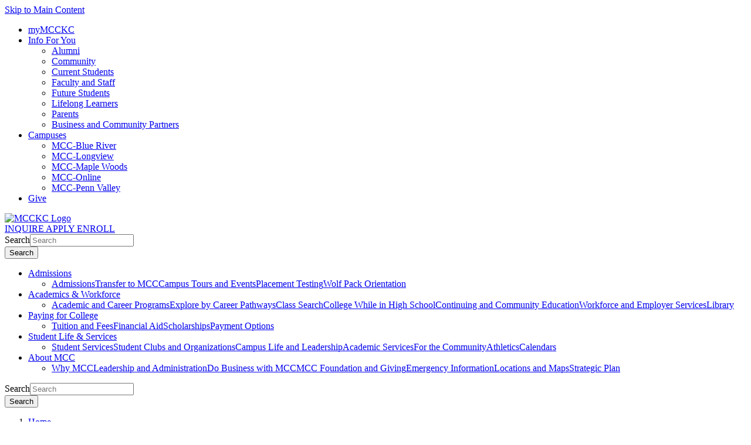

--- FILE ---
content_type: text/html; charset=utf-8
request_url: https://mcckc.edu/campus-life-leadership/vote.aspx
body_size: 10058
content:
<!DOCTYPE HTML><html lang="en">
   <head>
      <meta charset="UTF-8">
      <meta http-equiv="x-ua-compatible" content="ie=edge">
      <title>Voter Information - Campus Life and Leadership</title>
      <link rel="canonical" href="https://mcckc.edu/campus-life-leadership/vote.aspx">
      <meta name="viewport" content="width=device-width, initial-scale=1, shrink-to-fit=no">
      <meta name="Description" content="Voting is one way we express ourselves as a community, as voters and Americans, but to exercise this basic right, we must be registered to vote.">
      <!-- OU Search Ignore Start Here -->


 <!-- Fonts to be loaded -->
    <link rel="preload" as="font" href="/_resources/assets/build/fonts/gotham/Gotham-Medium.woff2" type="font/woff2" crossorigin="anonymous">
    <link rel="preload" as="font" href="/_resources/assets/build/fonts/gotham/Gotham-Book.woff2" type="font/woff2" crossorigin="anonymous">
    <link rel="preload" as="font" href="/_resources/assets/build/fonts/gotham/Gotham-Bold.woff2" type="font/woff2" crossorigin="anonymous">
    <link rel="preload" as="font" href="/_resources/assets/build/fonts/sentinel/Sentinel-Semibold.woff2" type="font/woff2" crossorigin="anonymous">
    <link rel="preload" as="font" href="/_resources/assets/build/webfonts-new/fa-regular-400.woff2" type="font/woff2" crossorigin="anonymous">
    <link rel="preload" as="font" href="/_resources/assets/build/webfonts-new/fa-brands-400.woff2" type="font/woff2" crossorigin="anonymous">
    <link rel="preload" as="font" href="/_resources/assets/build/webfonts-new/fa-solid-900.woff2" type="font/woff2" crossorigin="anonymous">
    <script type="text/javascript" src="/_resources/assets/build/js/top-js.js?id=675844b930e513e43766"></script>
    <!-- Stylesheet -->
    <link rel="stylesheet" href="/_resources/assets/build/css/libraries.css?id=c9be8a34fe5917c3a1f1" as="style">
    <link rel="stylesheet" href="/_resources/assets/build/css/main.css?id=465d56832f134cdf518a" as="style">
	<link rel="stylesheet" href="/_resources/css/alert.css" as="style">
    <link rel="stylesheet" type="text/css" href="https://cdn.datatables.net/1.11.5/css/jquery.dataTables.css" />
    <link rel="stylesheet" href="/_resources/assets/build/css/customTable.css" as="style">
    <!-- Additional SEO -->
    <meta name="description" content="This is an example of a meta description. This will often show up in search results.">
    <!-- DNS prefetching -->
    <link rel="dns-prefetch" href="//google-analytics.com">
    <link rel="dns-prefetch" href="//browser-update.org">
    <link rel="dns-prefetch" href="//translate.google.com">
    <meta http-equiv="Cache-control" content="public;max-age=336000">
    <!-- Mobile Metas -->
    <meta name="viewport" content="width=device-width, initial-scale=1">
    <!-- user-scalable=1, -->
    <meta name="apple-mobile-web-app-capable" content="yes">
    <!-- Manifest -->
<!--     <link rel="manifest" href="/_resources/assets/build/mix-manifest.json"> -->
    <!-- icons -->
	<link rel="icon" sizes="48x48" href="/_resources/favicons/favicon.ico">
    <link rel="apple-touch-icon" sizes="57x57" href="/_resources/favicons/apple-icon-57x57.png">
    <link rel="apple-touch-icon" sizes="60x60" href="/_resources/favicons/apple-icon-60x60.png">
    <link rel="apple-touch-icon" sizes="72x72" href="/_resources/favicons/apple-icon-72x72.png">
    <link rel="apple-touch-icon" sizes="76x76" href="/_resources/favicons/apple-icon-76x76.png">
    <link rel="apple-touch-icon" sizes="114x114" href="/_resources/favicons/apple-icon-114x114.png">
    <link rel="apple-touch-icon" sizes="120x120" href="/_resources/favicons/apple-icon-120x120.png">
    <link rel="apple-touch-icon" sizes="144x144" href="/_resources/favicons/apple-icon-144x144.png">
    <link rel="apple-touch-icon" sizes="152x152" href="/_resources/favicons/apple-icon-152x152.png">
    <link rel="apple-touch-icon" sizes="180x180" href="/_resources/favicons/apple-icon-180x180.png">
    <link rel="icon" type="image/png" sizes="192x192" href="/_resources/favicons/android-icon-192x192.png">
    <link rel="icon" type="image/png" sizes="32x32" href="/_resources/favicons/favicon-32x32.png">
    <link rel="icon" type="image/png" sizes="96x96" href="/_resources/favicons/favicon-96x96.png">
    <link rel="icon" type="image/png" sizes="16x16" href="/_resources/favicons/favicon-16x16.png">
    <meta name="msapplication-TileColor" content="#ffffff">
    <meta name="msapplication-TileImage" content="/favicons/ms-icon-144x144.png">
    <meta name="theme-color" content="#ffffff">
    <!-- Additional Styles -->
    <link rel="stylesheet" href="https://cdn.jsdelivr.net/npm/bootstrap-ie11@5.0.0-beta1/css/bootstrap-ie11.min.css" media="all and (-ms-high-contrast: active), (-ms-high-contrast: none)">
    <link rel="preconnect" href="https://fonts.googleapis.com">
    <link rel="preconnect" href="https://fonts.gstatic.com" crossorigin>
    <link href="https://fonts.googleapis.com/css2?family=Montserrat:ital,wght@0,100;0,200;0,300;0,400;0,500;0,600;0,700;0,800;0,900;1,100;1,200;1,300;1,400;1,500;1,600;1,700;1,800;1,900&display=swap" rel="stylesheet">
    <!-- Bugherd -->
    <!-- <script type="text/javascript" src="https://www.bugherd.com/sidebarv2.js?apikey=syhnssem0i7ocxx6sqvzxg" async="true"></script> -->


<link rel="stylesheet" href="/_resources/css/oustyles.css" /><!-- OU Search Ignore End Here --><!-- OU Search Ignore Start Here -->
<!-- Global site tag (gtag.js) - Google Analytics -->
<script async src="https://www.googletagmanager.com/gtag/js?id=G-H4G5L1RBQ4"></script>
<meta name="google-site-verification" content="AR_GJoF96AUG_C3N-TZv4qg7aVCmb2kmJLlUeiowjjY" />
<script type="text/javascript" src="/_resources/js/analytics.js"></script>
<!-- OU Search Ignore End Here -->
      <meta property="og:title" content="Voter Information - Campus Life and Leadership">
      <meta property="og:url" content="https://mcckc.edu/campus-life-leadership/vote.aspx">
      <meta property="og:description" content="Voting is one way we express ourselves as a community, as voters and Americans, but to exercise this basic right, we must be registered to vote.">
      <meta property="og:type" content="">
      <meta property="og:updated_time" content="2025-10-10T07:18:07.589883682-07:00">
      <meta name="twitter:card" content="summary_large_image">
      <meta name="twitter:url" content="https://mcckc.edu/campus-life-leadership/vote.aspx">
      <meta name="twitter:title" content="Voter Information - Campus Life and Leadership">
      <meta name="twitter:description" content="Voting is one way we express ourselves as a community, as voters and Americans, but to exercise this basic right, we must be registered to vote.">
   </head>
   <body><!-- OU Search Ignore Start Here --><!-- OU Search Ignore End Here --><!-- OU Search Ignore Start Here --><a class="skip-link" href="#main-content" tabindex="0">Skip to Main Content</a><header>
   <nav class="navbar navbar-expand-lg top-navbar">
      <div class="container">
         <div class="nav-item">
            <div class="collapse navbar-collapse mainMenuDropdown">
               <ul class="navbar-nav" id="info-for">
                  <li class="nav-item info-for mymcckc"><a class="nav-link" id="M-myMCCKC" href="https://experience.elluciancloud.com/mcckc/" role="button" target="_blank" aria-haspopup="true" aria-expanded="false" aria-label="myMCCKC">myMCCKC</a></li>
                  <li class="nav-item dropdown info-for"><a class="nav-link dropdown-toggle" href="#" aria-label="Information for:" id="InfoForDropdown" role="button" data-toggle="dropdown" aria-haspopup="true" aria-expanded="false">
                        						Info For You
                        					</a><ul class="dropdown-menu" aria-role="navigation">
                        <li><a class="dropdown-item" id="TN-Alumni" href="/gateway/alumni.aspx">
                              									Alumni
                              								</a></li>
                        <li><a class="dropdown-item" id="TN-Community" href="/gateway/community.aspx">
                              									Community
                              								</a></li>
                        <li><a class="dropdown-item" id="TN-Current_Students" href="/gateway/current-students.aspx">
                              									Current Students
                              								</a></li>
                        <li><a class="dropdown-item" id="TN-Faculty_Staff" href="/gateway/faculty-staff.aspx">
                              									Faculty and Staff
                              								</a></li>
                        <li><a class="dropdown-item" id="TN-Future_Students" href="/gateway/future-students.aspx">
                              									Future Students
                              								</a></li>
                        <li><a class="dropdown-item" id="TN-Lifelong_Learners" href="/gateway/lifelong-learner.aspx">
                              									Lifelong Learners
                              								</a></li>
                        <li><a class="dropdown-item" id="TN-Parents" href="/gateway/parents.aspx">
                              									Parents
                              								</a></li>
                        <li><a class="dropdown-item" id="TN-Partners" href="/gateway/partners.aspx">
                              									Business and Community Partners
                              								</a></li>
                     </ul>
                  </li>
                  <li class="nav-item dropdown info-for"><a class="nav-link dropdown-toggle" href="#" aria-label="Locations" id="InfoForDropdown" role="button" data-toggle="dropdown" aria-haspopup="true" aria-expanded="false">
                        						Campuses
                        					</a><ul class="dropdown-menu" aria-role="navigation">
                        <li><a class="dropdown-item" id="TN-Blue_River" href="/campuses/blue-river/">
                              									MCC-Blue River
                              								</a></li>
                        <li><a class="dropdown-item" id="TN-Longview" href="/campuses/longview/">
                              									MCC-Longview
                              								</a></li>
                        <li><a class="dropdown-item" id="TN-Maple_Woods" href="/campuses/maple-woods/">
                              									MCC-Maple Woods
                              								</a></li>
                        <li><a class="dropdown-item" id="TN-Online" href="/campuses/online/">
                              									MCC-Online
                              								</a></li>
                        <li><a class="dropdown-item" id="TN-Penn_Valley" href="/campuses/penn-valley/">
                              									MCC-Penn Valley
                              								</a></li>
                     </ul>
                  </li>
                  <li class="nav-item give"><a class="nav-link" href="/foundation/ways-to-give.aspx" aria-label="Give" id="GiveButton" role="button" aria-haspopup="true" aria-expanded="false">
                        							 Give
                        							<span class="fas fa-handshake"></span></a></li>
               </ul>
            </div>
         </div>
      </div>
   </nav>
   <nav class="navbar navbar-expand-lg main-navbar" role="navigation" aria-label="utility">
      <div class="container">
         <div class="nav-item logo-container"><a class="navbar-brand" href="/"><img src="/_resources/img/mcc-logo.png" data-src="/_resources/img/mcc-logo.png" alt="MCCKC Logo" class="main-logo lazyload"></a></div>
         <div class="nav-item ">
            <div class="collapse navbar-collapse">
               <div class="header-buttons"><a class="btn btn-outline-white btn-sm " href="https://mcckc.elluciancrmrecruit.com/Apply/Account/Create?f=d4baac25-7be7-4fd9-b606-58db9c48236b&amp;o=46bfb536-ab5f-42ac-9a9a-83ac24cc15a0&amp;s=d653bd4e-456a-ef11-8bb2-0a7e32787301&amp;IsInquiry=True" target="_blank" aria-label="" role="button" tabindex="0">
                     									INQUIRE
                     								</a><a class="btn btn-outline-yellow btn-sm" href="/apply-now/" target="" aria-label="" role="button" tabindex="0">
                     									APPLY
                     								</a><a class="btn btn-yellow btn-sm" href="/enroll/" target="" aria-label="" role="button" tabindex="0">
                     									ENROLL
                     								</a></div>
               <form method="get" action="/search/" id="main-nav-searchForm" class="search-component">
                  <div class="input-group"><label class="sr-only" for="main-nav-searchLabel">Search</label><input type="text" name="q" class="form-control" id="main-nav-searchLabel" aria-label="Search Text" placeholder="Search"><div class="input-group-append"><button type="submit" class="input-group-text" aria-label="Search"><span class="sr-only">Search</span><span class="fas fa-search"></span></button><span class="form-toggle"><span class="fas fa-search"></span><span class="fas fa-times"></span></span></div>
                  </div>
               </form>
            </div>
         </div>
      </div>
   </nav>
   <div class="main-navigation">
      <div class="abs-top fixed-top">
         <nav role="navigation" class="p-0 p-lg-1 d-none d-lg-block sub-nav-frontpage" aria-hidden="false">
            <div class="container">
               <ul id="main-navigation" class="py-0 px-0 m-0 d-block d-lg-flex justify-content-between">
                  <li class="has-children"><a class="nav-link" aria-haspopup="true" aria-expanded="false" href="/admissions/">
                        					Admissions
                        				</a><ul class="dropdown-menu">
                        <li><a id="GN-Admissions" href="/admissions/">Admissions</a><a id="GN-Transfer" href="/admissions/transfer-credit.aspx">Transfer to MCC</a><a id="GN-Campus Tour" href="/visit/">Campus Tours and Events</a><a id="GN-Testing" href="/testing/">Placement Testing</a><a id="GN-Orientation" href="/prepare-attend/">Wolf Pack Orientation</a></li>
                     </ul>
                  </li>
                  <li class="has-children"><a class="nav-link" aria-haspopup="true" aria-expanded="false" href="#">
                        					Academics &amp; Workforce
                        				</a><ul class="dropdown-menu">
                        <li><a id="GN-Programs" href="/programs/">Academic and Career Programs</a><a id="GN-Pathways" href="/pathways/">Explore by Career Pathways</a><a id="GN-Classes" href="/classes/">Class Search</a><a id="GN-High_School" href="/college-acceleration-program/">College While in High School</a><a id="GN-Continuing_Ed" href="/continuing-education/">Continuing and Community Education</a><a id="GN-Workforce" href="/workforce-solutions/">Workforce and Employer Services</a><a id="GN-Library" href="/library/">Library</a></li>
                     </ul>
                  </li>
                  <li class="has-children"><a class="nav-link" aria-haspopup="true" aria-expanded="false" href="#">
                        					Paying for College
                        				</a><ul class="dropdown-menu">
                        <li><a id="GN-Tuition" href="/value/">Tuition and Fees</a><a id="GN-Financial Aid" href="/financial-aid/">Financial Aid</a><a id="GN-Scholarships" href="/financial-aid/types/scholarships.aspx">Scholarships</a><a id="GN-Payment_Options" href="/value/paymentoptions.aspx">Payment Options</a></li>
                     </ul>
                  </li>
                  <li class="has-children"><a class="nav-link" aria-haspopup="true" aria-expanded="false" href="#">
                        					Student Life &amp; Services
                        				</a><ul class="dropdown-menu">
                        <li><a id="GN-Student_Services" href="/student-resources/">Student Services</a><a id="GN-Clubs_Orgs" href="/clubs-orgs/">Student Clubs and Organizations</a><a id="GN-Campus_Life" href="/campus-life-leadership/">Campus Life and Leadership</a><a id="GN-Advising" href="/advising/">Academic Services</a><a id="GN-Community" href="/gateway/community.aspx">For the Community</a><a id="GN-Athletics" href="https://mcckcathletics.com" target="_blank" rel="noopener">Athletics</a><a id="GN-Calendars" href="/calendar/">Calendars</a></li>
                     </ul>
                  </li>
                  <li class="has-children"><a class="nav-link" aria-haspopup="true" aria-expanded="false" href="#">
                        					About MCC
                        				</a><ul class="dropdown-menu">
                        <li><a id="GN-About" href="/about/">Why MCC</a><a id="GN-Leadership" href="/leadership/">Leadership and Administration</a><a id="GN-Purchasing" href="/procurement-services/">Do Business with MCC</a><a id="GN-Foundation" href="/foundation/">MCC Foundation and Giving</a><a id="GN-Campus_Police" href="/campus-police/">Emergency Information</a><a id="GN-Locations" href="/maps/">Locations and Maps</a><a id="GN-Strategic_Plan" href="/strategic-plan/">Strategic Plan</a></li>
                     </ul>
                  </li>
               </ul>
               <form method="get" action="/search/" id="main-nav-searchForm" class="search-component">
                  <div class="input-group"><label class="sr-only" for="main-nav-searchLabel">Search</label><input type="text" name="q" class="form-control" id="main-nav-searchLabel" aria-label="Search Text" placeholder="Search"><div class="input-group-append"><button type="submit" class="input-group-text" aria-label="Search"><span class="sr-only">Search</span><span class="fas fa-search"></span></button><span class="form-toggle"><span class="fas fa-search"></span><span class="fas fa-times"></span></span></div>
                  </div>
               </form>
            </div>
         </nav>
      </div>
   </div>
</header><!-- OU Search Ignore End Here -->
      <div id="main-content" role="main">
         <div class="content-wrap">
            <div class="page-banner mb-4">
               <div class="container">
                  <ol class="breadcrumbs">
                     <li><a href="https://mcckc.edu/">Home</a></li>
                     <li><a href="https://mcckc.edu/campus-life-leadership/">Campus Life and Leadership</a></li><span>
                        <li class="current">Voter Information</li></span></ol>
                  <h1 class="banner-title text-uppercase">Voter Information</h1>
               </div>
            </div>
            <div class="container">
               <div class="row">
                  <div class="col-lg-3 sidebar">
                     <div class="widget page-links mb-4"><a href="#" class="page-links-toggle">More in this Section <i class="fas fa-caret-down"></i><i class="fas fa-caret-up"></i></a><ul class="links"><!-- OU Search Ignore Start Here --><li class="navtitle"><a href="/campus-life-leadership/index.aspx">Campus Life and Leadership</a></li> 
<li><a href="/campus-life-leadership/volunteer.aspx">Volunteer Service</a></li> 
<li><a href="/campus-life-leadership/nsls.aspx">The National Society of Leadership and Success (NSLS)</a></li> 
<li><a href="/campus-life-leadership/vote.aspx">Voter Information</a></li> 
<li><a href="/clubs-orgs/index.aspx">Clubs and Organizations</a></li> 
<li><a href="/intramurals/index.aspx">Intramurals</a></li> 
<li><a href="/calendar/index.aspx">MCC Calendar</a></li> 
<!-- OU Search Ignore End Here --></ul>
                     </div>
                     		
                     
                     	</div>
                  <div class="col-lg-9 content pb-5">
                     <p>Voting is one way we express ourselves as a community, as voters and Americans, but
                        to exercise this basic right, we must be registered to vote.</p>
                     
                     <h2 class="h3">Voter Information</h2>
                     
                     <h3 class="h4">Register to Vote</h3>
                     
                     <ul>
                        
                        <li>Missouri residents - <a href="https://s1.sos.mo.gov/elections/voterregistration/" target="_blank" rel="noopener">Register online</a>.</li>
                        
                        <li>Kansas residents - <a href="https://www.kdor.ks.gov/Apps/VoterReg/Default.aspx" target="_blank" rel="noopener">Register online</a>.</li>
                        </ul>
                     
                     <p><strong>Voter Registration Qualifications:</strong></p>
                     
                     <ul>
                        
                        <li><strong>Missouri</strong>
                           
                           <ul>
                              
                              <li>17 ½ years of age to register, 18 years of age to vote</li>
                              
                              <li>A U.S. citizen</li>
                              
                              <li>A Missouri resident</li>
                              </ul>
                           </li>
                        
                        <li><strong>Kansas</strong>
                           
                           <ul>
                              
                              <li>Registered 21 days prior to an election and be a resident of Kansas at time of registration.</li>
                              
                              <li>If you are 17 years old and will be 18 before the next election, you may apply to
                                 register to vote. You must be 18 years old to vote in an election.</li>
                              
                              <li>A U.S. citizen</li>
                              
                              <li>A Kansas resident</li>
                              </ul>
                           </li>
                        </ul>
                     
                     <h3>What to Bring on Election Day</h3>
                     
                     <p><a href="https://www.sos.mo.gov/showit2vote" target="_blank" rel="noopener"><strong>For Missouri (one of these): </strong></a></p>
                     
                     <p>Show one of the forms of acceptable identification and sign the poll book to obtain
                        your ballot:</p>
                     
                     <ul>
                        
                        <li>A nonexpired Missouri driver or non-driver license;</li>
                        
                        <li>A nonexpired military ID, including a veteran’s ID card;</li>
                        
                        <li>A nonexpired United States passport; or</li>
                        
                        <li>Another photo ID issued by the United States or the state of Missouri which is either
                           not expired or expired after the date of the most recent general election.</li>
                        </ul>
                     
                     <p><a href="https://sos.ks.gov/elections/voter-information.html" target="_blank" rel="noopener"><strong>For Kansas (one of these):</strong></a></p>
                     
                     <ul>
                        
                        <li>Driver's license or ID card issued by Kansas or another state</li>
                        
                        <li>U.S. Passport</li>
                        
                        <li>U.S. Military ID</li>
                        
                        <li>ID card issued by a Native American tribe</li>
                        
                        <li>Employee badge or ID issued by a government office</li>
                        
                        <li>Student ID card from an accredited postsecondary education institution in Kansas</li>
                        
                        <li>Concealed carry license issued by Kansas or another state</li>
                        
                        <li>Public assistance ID card issued by a government office</li>
                        </ul>
                     
                     <h3>How to request a mail-in ballot</h3>
                     
                     <h4>Missouri Residents</h4>
                     
                     <ul>
                        
                        <li>Visit <a href="https://www.sos.mo.gov/elections" target="_blank" rel="noopener">govotemissouri.com</a></li>
                        
                        <li>Click on the link "Request for Missouri Mail-In Ballot"</li>
                        
                        <li><strong>Deadline to request a mail-in ballot</strong>: <br>Mail-in ballot applications must be <strong>completed and received by your </strong><a href="https://www.sos.mo.gov/elections/goVoteMissouri/localelectionauthority" target="_blank" rel="noopener"><strong>local election authority</strong></a>.</li>
                        
                        <li><strong>Deadline to submit a Mail-in ballot:</strong><br>Mail-in ballots must be signed and returned by mail. In order to be counted, mail-in
                           ballots <strong>must be received by the election authority at or before the time fixed by law for
                              the closing of the polls on Election Day</strong>. Free Notary Services (Missouri residents) for mail-in ballots:</li>
                        
                        
                        <li><a href="https://www.sos.mo.gov/elections/MailinNotary" target="_blank" rel="noopener">Free Mail-in and Absentee Ballot Notary Information</a></li>
                        
                        </ul>
                     
                     <h4>Kansas Residents</h4>
                     
                     <ul>
                        
                        <li>Visit <a href="https://www.sos.ks.gov" target="_blank" rel="noopener">sos.ks.gov</a></li>
                        
                        <li>Click on the link "Elections" and then "Election Forms" to download an Application
                           for Advance Voting Ballot</li>
                        
                        <li><strong>Deadline to request a mail-in/advance ballot: </strong><br>Mail-in ballot applications must be <strong>completed and received by your </strong><a href="https://www.kdor.ks.gov/apps/voterreg/home/index" target="_blank" rel="noopener"><strong>local election authority</strong></a>.</li>
                        
                        <li><strong>Deadline to submit a mail-in/advance ballot: </strong><br>Mail-in ballots must be returned by mail in the provided envelope, with the statement
                           on the envelope signed and witnessed by a notary. In order to be counted, <strong>mail-in ballots must be received by the election authority</strong>.</li>
                        </ul>
                     
                     <h3>Additional Resources</h3>
                     
                     <ul>
                        
                        <li><a href="https://www.campusvoteproject.org/stateguides/Missouri" target="_blank" rel="noopener">Campus Vote Project</a></li>
                        
                        <li><a href="https://www.vote411.org/ballot" target="_blank" rel="noopener">Vote 411</a></li>
                        
                        <li><a href="https://www.factcheck.org/" target="_blank" rel="noopener">Fact Check (nonpartisan)</a></li>
                        
                        <li><a href="https://www.isidewith.com/" target="_blank" rel="noopener">iSideWith...</a></li>
                        
                        <li><a href="https://ballotpedia.org/Main_Page" target="_blank" rel="noopener">Ballotpedia</a></li>
                        
                        <li><a href="https://www.sos.mo.gov/elections" target="_blank" rel="noopener">Missouri Secretary of State- Elections Page</a></li>
                        
                        <li><a href="https://www.jcebmo.org/" target="_blank" rel="noopener">Jackson County Election Board</a></li>
                        
                        <li><a href="https://www.claycoelections.com/" target="_blank" rel="noopener">Clay County Election Board</a></li>
                        
                        <li><a href="https://www.plattecountymovotes.gov/" target="_blank" rel="noopener">Platte County Election Board</a></li>
                        
                        <li><a href="https://www.rockthevote.org/" target="_blank" rel="noopener">Rock the Vote</a></li>
                        </ul>
                     
                     <h4>Videos</h4>
                     
                     <ul>
                        
                        <li><a href="https://www.youtube.com/watch?v=Q3Fqe8PE3N0" target="_blank" rel="noopener">VOTE411: Election Information You Need</a></li>
                        </ul>
                     
                     <h4>Get Involved</h4>
                     
                     <p><strong>Help promote Civic Engagement at your Campus!</strong></p>
                     
                     <ul>
                        
                        <li><a class="read-bio" href="/webforms/emailus.aspx?subj=Inquiry+from+mcckc.edu+(Voter+Information)&amp;email=christine.atkinson@mcckc.edu&amp;dept=Campus+Life+and+Leadership+-+Voter+Information">Christine Atkinson</a>, Student Engagement Manager, MCC-Longview</li>
                        
                        <li><a class="read-bio" href="/webforms/emailus.aspx?subj=Inquiry+from+mcckc.edu+(Voter+Information)&amp;email=victoria.rice@mcckc.edu&amp;dept=Campus+Life+and+Leadership+-+Voter+Information" target="_blank" rel="noopener">Victoria Rice</a>, Student Engagement Manager, MCC-Blue River</li>
                        
                        <li><a class="read-bio" href="/webforms/emailus.aspx?subj=Inquiry+from+mcckc.edu+(Voter+Information)&amp;email=kaitlyn.kelly@mcckc.edu&amp;dept=Campus+Life+and+Leadership+-+Voter+Information">Kaitlyn Kelly</a>, Student Engagement Manager, MCC-Maple Woods</li>
                        
                        <li><a class="read-bio" href="/webforms/emailus.aspx?subj=Inquiry+from+mcckc.edu+(Voter+Information)&amp;email=tiffany.learned@mcckc.edu&amp;dept=Campus+Life+and+Leadership+-+Voter+Information">Tiffany Learned</a>, Student Engagement Manager, MCC-Penn Valley</li>
                        </ul>
                     
                     <p><strong>Contact Your Local Elected Officials</strong>: Visit <a href="https://www.rockthevoteactionfund.org/" target="_blank" rel="noopener">Rock the Vote</a> to find and contact your elected officials.</p>
                     
                     <p><strong>Take Action on the Issues</strong>: Visit <a href="https://www.rockthevoteactionfund.org/" target="_blank" rel="noopener">Rock the Vote Action Fund</a> for more information.</p>
                  </div>
               </div>
            </div>
            		
            	
            	</div>
      </div>
      <!-- OU Search Ignore Start Here --><footer role="contentinfo">
   <div class="footer-top">
      <div class="container">
         <div class="row">
            <div class="col-md-5">
               <div class="row logos">
                  <div class="col-lg-6">
                     <div class="logo"><a href="/" aria-label="Return to Homepage"><img src="/_resources/img/mcc-logo-only.png" data-src="/_resources/img/mcc-logo-only.png" alt="MCC Logo" class="lazyload" width="112" height="auto"></a></div>
                     <p>
                        										3200 Broadway <br>
                        										Kansas City, MO 64111<br><strong class="text-yellow montserrat footer-phone-link"><i class="fas fa-phone"></i><a class="footer-phone-link" href="tel:+18166041000">816.604.1000</a></strong></p>
                  </div>
                  <div class="col-lg-6">
                     <div class="accredited-logo"><iframe frameborder="0" scrolling="no" allowtransparency="true" width="150" height="166" src="https://cdn.yoshki.com/iframe/54732.html" title="HLC Accredication Verification"></iframe></div>
                  </div>
               </div>
               <div class="social-icons row d-flex justify-content-center"><a href="https://www.facebook.com/mcckansascity" target="_blank" rel="noopener"><span class="sr-only">MCC Facebook Link</span><i class="fab fa-facebook-f"></i></a><a href="https://www.instagram.com/mcckansascity/" target="_blank" rel="noopener"><span class="sr-only">MCC Instagram Link</span><i class="fab fa-instagram"></i></a><a href="https://twitter.com/MCCKansasCity" target="_blank" rel="noopener"><span class="sr-only">MCC Twitter Link</span><i class="fab fa-x-twitter"></i></a><a href="https://www.youtube.com/user/MCCKansasCity" target="_blank" rel="noopener"><span class="sr-only">MCC Youtube Link</span><i class="fab fa-youtube"></i></a><a href="https://www.linkedin.com/company/metropolitan-community-college-kansas-city/" target="_blank" rel="noopener"><span class="sr-only">MCC LinkedIn Link</span><i class="fab fa-linkedin-in"></i></a><a href="https://www.tiktok.com/@mcckansascity" rel="noopener"><span class="sr-only">MCC Tiktok Link</span><i class="fab fa-tiktok"></i></a></div>
            </div>
            <div class="col-md-7">
               <ul>
                  <li xmlns:ouc="http://omniupdate.com/XSL/Variables"><a id="FN-Locations" href="/maps/">Locations &amp; Campus Maps</a></li>
                  <li xmlns:ouc="http://omniupdate.com/XSL/Variables"><a id="FN-Contact" href="/contact/">Contact MCC</a></li>
                  <li xmlns:ouc="http://omniupdate.com/XSL/Variables"><a id="FN-Calendar" href="/calendar/">Calendar</a></li>
                  <li xmlns:ouc="http://omniupdate.com/XSL/Variables"><a id="FN-Library" href="/library/">Library</a></li>
                  <li xmlns:ouc="http://omniupdate.com/XSL/Variables"><a id="FN-Directory" href="/directory/">Directory</a></li>
                  <li xmlns:ouc="http://omniupdate.com/XSL/Variables"><a id="FN-News" href="/news/">MCC Newsroom</a></li>
                  <li xmlns:ouc="http://omniupdate.com/XSL/Variables"><a id="FN-Help_Desk" href="/tech-support/">IT Help Desk</a></li>
                  <li xmlns:ouc="http://omniupdate.com/XSL/Variables"><a id="FN-Accreditation" href="/accreditation/">Accreditation</a></li>
                  <li xmlns:ouc="http://omniupdate.com/XSL/Variables"><a id="FN-Employment" href="/human-resources/">Employment Opportunities</a></li>
                  <li xmlns:ouc="http://omniupdate.com/XSL/Variables"><a id="FN-Accessibility" href="/disability-services/">Accessibility</a></li>
                  <li xmlns:ouc="http://omniupdate.com/XSL/Variables"><a id="FN-Police" href="/campus-police/">MCC Police and Alerts</a></li>
                  <li xmlns:ouc="http://omniupdate.com/XSL/Variables"><a id="FN-Incident" href="https://cm.maxient.com/reporting.php?MetropolitanCCKC" target="_blank" rel="noopener">Report an Incident/Concern</a></li>
               </ul>
               <div class="social-icons row d-flex justify-content-center"><a href="https://www.facebook.com/mcckansascity" target="_blank" rel="noopener"><span class="sr-only">MCC Facebook Link</span><i class="fab fa-facebook-f"></i></a><a href="https://www.instagram.com/mcckansascity/" target="_blank" rel="noopener"><span class="sr-only">MCC Instagram Link</span><i class="fab fa-instagram"></i></a><a href="https://twitter.com/MCCKansasCity" target="_blank" rel="noopener"><span class="sr-only">MCC Twitter Link</span><i class="fab fa-x-twitter"></i></a><a href="https://www.youtube.com/user/MCCKansasCity" target="_blank" rel="noopener"><span class="sr-only">MCC Youtube Link</span><i class="fab fa-youtube"></i></a><a href="https://www.linkedin.com/company/metropolitan-community-college-kansas-city/" target="_blank" rel="noopener"><span class="sr-only">MCC LinkedIn Link</span><i class="fab fa-linkedin-in"></i></a><a href="https://www.tiktok.com/@mcckansascity" rel="noopener"><span class="sr-only">MCC Tiktok Link</span><i class="fab fa-tiktok"></i></a></div>
            </div>
         </div>
      </div>
   </div>
   <div class="footer-bottom">
      <div class="container">
         <div class="row">
            <div class="col-md-4">
               <ul class="links">
                  <li xmlns:ouc="http://omniupdate.com/XSL/Variables"><a id="FN-Consumer Information" href="/consumer-information/">Consumer Information</a></li>
                  <li xmlns:ouc="http://omniupdate.com/XSL/Variables"><a id="FN-Policies" href="/legal/policies-procedures.aspx">MCC Policies &amp; Procedures</a></li>
               </ul>
            </div>
            <div class="col-md-4">
               <p class="text-center">Campus Police: <a href="tel:8166041200">816.604.1200</a></p>
            </div>
            <div class="col-md-4">
               <p>Copyright <span id="directedit">©</span> 
                  							<script>document.write(new Date().getFullYear())</script> Metropolitan Community College
                  							</p>
            </div>
         </div>
      </div>
   </div>
</footer><a id="back-to-top" title="Back to top" href="#"><i class="fas fa-angle-up"></i></a><!-- OU Search Ignore End Here --><!-- OU Search Ignore Start Here -->
	<script src="//cdnjs.cloudflare.com/ajax/libs/moment.js/2.11.2/moment.min.js"></script>
	<script type="text/javascript" src="/_resources/assets/build/js/libraries.js?id=b97f81f3c8e0a6c4cb94"></script>
	<script src="//cdn.datatables.net/plug-ins/1.10.12/sorting/datetime-moment.js"></script>
    <script type="text/javascript" src="/_resources/assets/build/js/main.js?id=43a7ad01f3bf1e42a57f"></script>
    
    <script type="text/javascript" src="https://ai.ocelotbot.com/embed/standard/90a9b741-8fbc-40c5-8733-6fcf92adca4a?ha=right&amp;hv=16px&amp;va=bottom&amp;vv=16px&amp;ts=0&amp;bs=simple&amp;av=1"></script><!-- OU Search Ignore End Here -->
      <div id="ou-hidden" style="display:none;"><a id="de" rel="nofollow" href="https://a.cms.omniupdate.com/11/?skin=oucampus&amp;account=mcckc&amp;site=www&amp;action=de&amp;path=/campus-life-leadership/vote.pcf">©</a></div><script>
			if(document.getElementById("de") != null && document.getElementById("directedit")) {
				var link = document.getElementById("de").parentNode.innerHTML;
				document.getElementById("de").parentNode.innerHTML = "";
				document.getElementById("directedit").innerHTML = link.replace(/^\s+|\s+$/gm,'');
			}
		</script></body>
</html>